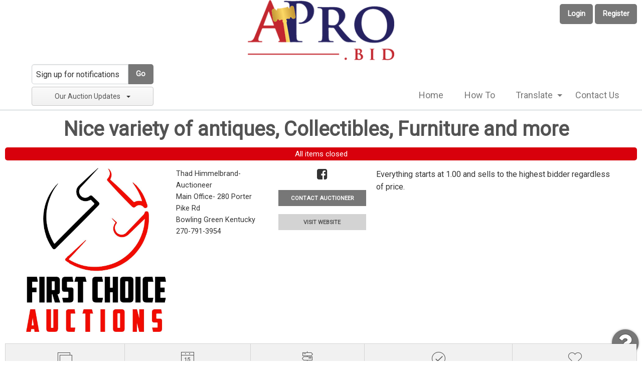

--- FILE ---
content_type: text/html; charset=UTF-8
request_url: https://www.apro.bid/auction/7252/item/monroe-doctrine-sets-foreign-policy-december-2-1823-bronze-round-1674004
body_size: 5836
content:

<!doctype html>
<html class="no-js" lang="en" ng-app="rwd">
  <head>
    <base href="/">
    <meta http-equiv="Content-Type" content="text/html; charset=UTF-8"/>
    <meta http-equiv="x-ua-compatible" content="ie=edge">
    <meta name="viewport" content="width=device-width, initial-scale=1.0">
<meta name="robots" content="index,all,follow" /><link rel="shortcut icon" href="https://www.apro.bid//images/favicon-ap.gif" type="image/x-icon" />
<link rel="apple-touch-icon" href="https://www.apro.bid//images/favicon-ap.png" type="image/png"/>
<meta name="google-site-verification" content="" />
<title ng-bind="page.title"></title>
<script src="https://d3913dfs49s0is.cloudfront.net/js/vendor.rev325.js"></script>
<script src="https://d3913dfs49s0is.cloudfront.net/js/app.rev325.js"></script>
<script src="https://d3913dfs49s0is.cloudfront.net/js/rwdconfig.rev325.js"></script>
<link rel="stylesheet" href="https://d3913dfs49s0is.cloudfront.net/css/vendor.rev325.css" />
<link rel="stylesheet" href="https://d3913dfs49s0is.cloudfront.net/css/app-ap.rev325.css" />
<meta name="msvalidate.01" content="CF718D02BEFE61EFAD875C211A9E2069" />
<!-- Facebook Pixel Code -->
<script>!function(f,b,e,v,n,t,s){if(f.fbq)return;n=f.fbq=function(){n.callMethod?n.callMethod.apply(n,arguments):n.queue.push(arguments)};if(!f._fbq)f._fbq=n;n.push=n;n.loaded=!0;n.version="2.0";n.queue=[];t=b.createElement(e);t.async=!0;t.src=v;s=b.getElementsByTagName(e)[0];s.parentNode.insertBefore(t,s)}(window,document,"script","https://connect.facebook.net/en_US/fbevents.js"); fbq("init", "678709531345566"); fbq("track", "PageView");</script>
<noscript> <img height="1" width="1" src="https://www.facebook.com/tr?id=678709531345566&ev=PageView&noscript=1"/></noscript>
<!-- End Facebook Pixel Code --><!-- AM Google Tag Manager -->
<script>(function(w,d,s,l,i){w[l]=w[l]||[];w[l].push({"gtm.start":
new Date().getTime(),event:"gtm.js"});var f=d.getElementsByTagName(s)[0],
j=d.createElement(s),dl=l!="dataLayer"?"&l="+l:"";j.async=true;j.src=
"https://www.googletagmanager.com/gtm.js?id="+i+dl;f.parentNode.insertBefore(j,f);
})(window,document,"script","dataLayer","GTM-5JLWSNP");</script>
<!-- End Google Tag Manager -->
<!-- APRO Google Tag Manager -->
<script>(function(w,d,s,l,i){w[l]=w[l]||[];w[l].push({"gtm.start":
new Date().getTime(),event:"gtm.js"});var f=d.getElementsByTagName(s)[0],
j=d.createElement(s),dl=l!="dataLayer"?"&l="+l:"";j.async=true;j.src=
"https://www.googletagmanager.com/gtm.js?id="+i+dl;f.parentNode.insertBefore(j,f);
})(window,document,"script","dataLayer","GTM-NM3MHBNT");</script>
<!-- End Google Tag Manager -->  </head>
  <body>
  <style>
    [ng\:cloak], [ng-cloak], [data-ng-cloak], [x-ng-cloak], .ng-cloak, .x-ng-cloak {
      display: none !important;
    }
  </style>
<script type="text/javascript">
(function(i,s,o,g,r,a,m){i["GoogleAnalyticsObject"]=r;i[r]=i[r]||function(){
(i[r].q=i[r].q||[]).push(arguments)},i[r].l=1*new Date();a=s.createElement(o),
m=s.getElementsByTagName(o)[0];a.async=1;a.src=g;m.parentNode.insertBefore(a,m)
})(window,document,"script","//www.google-analytics.com/analytics.js","ga");
ga("create", "UA-103833360-1", "auto");
ga("send", "pageview");
</script>
    <script type="text/javascript">
      // Global variables

      var notice_msg = '';
      var error_msg = '';
      var gtranslate_lang = ["en","es","fr","zh-CN","zh-TW"];

      
      var config = {};
      config.company_name = 'Auctioneer Pro';
      config.homepage_title = 'Home';
      config.searchpage_title = '[search_query] Auctions';
      config.itempage_title = '[item_title] Auction';
      config.allitems_title = '[search_query] Auctions';
      config.pastsales_title = '[search_query] Auctions';
      config.featured_title = '[search_query] Auctions';
      config.classifieds_title = '[search_query] Auctions';
      config.staticpage_title = '[page_title]';
      config.areaservedpage_title = '[city_state] Auctions';
      config.rwd_loginpage_title = 'Login';
      config.rwd_register_title = 'Register';
      config.rwd_contactus_title = 'Contact US';
      config.rwd_affiliate_directory_title = 'Affiliates';
      config.hide_address = true;
      config.hide_search = false;
      config.hide_pictures = false;
      config.enable_sms_notifications = false;
      config.enable_county_information_in_address = true;
      config.use_customer_number = '';
      config.constant_contact_api_key = '';
      config.constant_contact_list_ids = [];
      config.mail_chimp_api_key = '1';
      config.mail_chimp_list_ids = {"b7572b9a86":"Real Estate Only","c20a2e3311":"Personal Property"};
      config.vertical_respnse_api_key = '';
      config.vertical_response_list_ids = [];
      config.phplist_ids = [];
      config.pusher_api_key = 'b9bf63810a446579951c';
      config.pusher_domain = 'www.apro.bid';
      config.pusher_cluster = 'mt1';
      config.domain_name = 'www.apro.bid';
      config.secure_url = 'https://www.apro.bid/';
      config.customers_identity = '1';
      config.force_increment_for_proxy = '';
      config.google_remarketing_tag_conversion_id = '';

      config.itemlist_items_per_page_default = '100';
      config.auctionlist_perpage_options = [100,200,300,500];
      config.default_sort = "geodesic_classifieds.lot_number ASC";
      config.auction_custom_locations = [];
      config.landing_url = '/';
      config.item_badges = false;
      config.rwd_detail_tabsview = true;
      config.authorizenet_api_login_id = '';
      config.authorizenet_public_client_key = '';
      config.authnet_acceptjs = 'https://js.authorize.net/v1/Accept.js';
      config.enable_pre_deposits = false;
      config.affiliate_dropdown_dynamic = true;
      config.items_category_filter = false;
      config.auctions_category_filter = 1;
      config.auctions_type_filter = [{"name":"Live"},{"name":"Hybrid"},{"name":"Timed"}];
      config.auction_real_estate_category_id = 1;
      config.contactus_captcha = true;
      config.recaptcha_site_key = '6LdgnncqAAAAAChX-uBiX7WEoj21zTsehI_pOmcf';

      var lang = {};
      lang.search_placeholder = 'Search by Title, Description, Lot#';
      lang.item_label = 'Lot';
      lang.searchpage_search_title = 'Items from our auctions';
      lang.searchpage_pastsales_title = 'Items from our past sales';
      lang.searchpage_classifieds_title = 'Items from our current sales';
      lang.searchpage_featured_title = 'Items from our hot deals';
      lang.bidder_blacklist_msg = 'You have been blacklisted by [Seller Company Name]. If you think this is a mistake, please contact [Seller Email]. You can still access auctions from other auctioneers on the site.';

      var current_user = parseInt('0', 10);
      var is_admin = '';
      var show_customer_info = true;

      var statesConfig = {}; // Global object to store states definitions

      function parseQueryString(qstr){
        var query = {};
        var a = qstr.substring(1).split('&');
        for (var i = 0; i < a.length; i++) {
            var b = a[i].split('=');
            query[decodeURIComponent(b[0])] = decodeURIComponent(b[1] || '');
        }
        return query;
      }

      String.prototype.capitalize = function() {
        return this.replace(/(?:^|\s)\S/g, function(a) { return a.toUpperCase(); });
      };

      String.prototype.indexOfInsensitive = function (s, b) {
        return this.toLowerCase().indexOf(s.toLowerCase(), b);
      }

      String.prototype.replaceAll = function(find, replace) {
        return this.replace(new RegExp(find, 'g'), replace);
      }

      // ucs-2 string to base64 encoded ascii
      function utoa(str) {
        try{
        return window.btoa(unescape(encodeURIComponent(str))).replace(new RegExp('=', 'g'), '');
        }
        catch(e){
          return str;
        }
      }
      // base64 encoded ascii to ucs-2 string
      function atou(str) {
        try{
        return decodeURIComponent(escape(window.atob(str)));
        }
        catch(e){
          return str;
        }
      }
      
      function includeJS(filename){
        var head = document.getElementsByTagName('head')[0];

        var script = document.createElement('script');
        script.src = filename;
        script.type = 'text/javascript';

        head.appendChild(script)
      }

      //    jscookie('mine', 'data', 5*60*1000)  -- write data to cookie named mine that lasts for five minutes
      //    jscookie('mine')                     -- read the cookie that was just set, function result will be 'data'
      //    jscookie('mine', '', -1)             -- delete the cookie
      jscookie = function(name, value, ms){
        if(arguments.length < 2){
          // read cookie
          var cookies = document.cookie.split(';');
          for(var i = 0;i < cookies.length;i++){
            var c = cookies[i].replace(/^\s+/, '');
            if(c.indexOf(name + '=') === 0){
              return decodeURIComponent(c.substring(name.length + 1).split('+').join(' '));
            }
          }
          return null;
        }
        // write cookie
        var date = new Date();
        date.setTime(date.getTime() + ms);
        document.cookie = name + '=' + encodeURIComponent(value) + (ms ? ';expires=' + date.toGMTString() : '') + ';path=/';
      };

      var authnetCC = {};

      function AddCCresponseHandler(response) {
        authnetCC = {};
        if(response.messages.resultCode === 'Error'){
          authnetCC.error = '';
          for (var i = 0; i < response.messages.message.length; i++) {
              console.log(response.messages.message[i].code + ':' + response.messages.message[i].text);
              authnetCC.error += response.messages.message[i].text + '<br/>';
              $('#ccresponsetrigger').data('response', '0');
          }
        }
        else{
          authnetCC.dataDescriptor =  response.opaqueData.dataDescriptor;
          authnetCC.dataValue = response.opaqueData.dataValue;
        }
        $('#ccresponsetrigger').data('response', '1');
      }
          </script>
            <div id="google_translate_element" style="display:none;"></div>
        <script type="text/javascript" async src="//translate.google.com/translate_a/element.js?cb=googleTranslateElementInit"></script>
        <div class="header-logo-container">
  <a href="/">
    <img src="https://d3913dfs49s0is.cloudfront.net/images/apro_header_logo_v2.png"
        alt="Auctioneer Pro">
  </a>
</div>
<header class="top-bar " ng-hide ng-if="show_header_footer" ng-class="{'auction-count':  show_current_auc_count}" ng-cloak>
      <div class="top-main-bar" ng-cloak>
      <button class="button" ng-click="headerLogin()">Login</button>
      <button class="button" ng-click="headerRegister()">Register</button>
    </div>
    <div class="top-bar-title top-bar-left">
    <span id="resmenutoggle" data-responsive-toggle="responsive-menu" data-hide-for="large">
      <button class="menu-icon dark" type="button" data-toggle></button>
    </span>
    <!--<a href="/"><img src="https://d3913dfs49s0is.cloudfront.net/images/apro_logo_v2.png" alt="Auctioneer Pro"/></a>-->
          <div class="email-notify" ng-include="'/newhome/load_angular_template/partials/emailsubscribe'"></div>
      </div>
  <div id="responsive-menu" class="top-bar-right login-btn">
    <ul class="dropdown menu vertical large-horizontal" data-responsive-menu="drilldown large-dropdown" data-closing-time="0">
<li ><a href="https://www.apro.bid/">Home</a></li><li ><a href="https://www.apro.bid/how-to.html">How To</a></li><li ><a href="https://www.apro.bid/">Translate</a><ul class="menu vertical"><li><a href=#en>English</a></li><li><a href=#fr>French</a></li><li><a href=#es>Spanish</a></li><li><a href=#zh-CN>Chinese (Simplified)</a></li><li><a href=#zh-TW>Chinese (Traditional)</a></li></ul></li><li  class="show-for-small-only"><a href="https://www.apro.bid/login">Login</a></li><li  class="show-for-small-only"><a href="https://www.apro.bid/register">Register</a></li><li ><a href="http://apro.fyi/contact">Contact Us</a></li>  <li class="shopping-cart" ng-if="cart.total_items > 0" ng-cloak>
    <strong>
      <a href="/myaccount/shoppingcart" target="_blank" class="btn btn-primary">
        <i class="fa fa-shopping-cart" aria-hidden="true"></i>
        <label class="cart-badge">{{cart.total_items}}</label>
        <label>{{cart.total | currency:'$'}}</label>
      </a>
    </strong>
  </li>
  </ul>
  </div>
  <div ng-if="show_current_auc_count" class="bottom-bar">{{current_auc_count}} Auctions Since 2017 – New Auctions Added Daily! </div>
</header>    <div ng-hide ng-show="show_pusher_warning_alert" ng-cloak><alert ng-if="show_pusher_warning_alert" class="info sticky topwarmsg"><span>There was some problem connecting to server. Application is trying to reconnect. Please check your internet connectivity.</span></alert></div>
    <alert ng-if="stickyAlert.msg" type="stickyAlert.type" close="closeStickyAlert()" class="sticky"><span bind-html-unsafe="stickyAlert.msg"></span></alert>
    <div class="container" ng-cloak><ui-view></ui-view></div>
    <footer ng-hide ng-if="show_header_footer" ng-cloak>
<div class="row general-footer">
  <div class="logo">
      <a href="/"><img src="https://d3913dfs49s0is.cloudfront.net/images/apro_logo_v2.png" alt="Auctioneer Pro"/></a>
  </div>
  <div class="column large-7 medium-5 small-12"><ul><li><a href="/">Home</a></li><li><a href="https://www.apro.bid/login">Login</a></li><li><a href="https://www.apro.bid/register">Register</a></li><li><a href="https://www.apro.bid/faq.html">FAQs</a></li><li><a href="http://apro.fyi/contact">Contact Us</a></li><li><a href="https://www.apro.bid/terms.html">User Agreement</a></li><li><a href="https://www.apro.bid/pastsales">Past Sales</a></li></ul></div>
<div class="column large-3 medium-4 small-12 page-refresh"><img src="/images/clock.gif" alt=""/>
Page last refreshed Thu, Jan 22, 3:18am  CT.</div>
  <div class="column small-12 extra-info">
<p>© 2026 Auctioneer Pro<br>All rights reserved.</p></div>
    <div class="column small-12 extra-info"></div>
</div>
<a href="http://apro.fyi/index.php/customer-support/" id="fyi-support-link" target="_blank"><i class="fa fa-circle"></i><i class="fa fa-question fa-inverse"></i></a>
</footer>    <div id="loaderDiv" loader>
      <svg version="1.1"
        class="ajax-loader"
        xmlns="http://www.w3.org/2000/svg"
        xmlns:xlink="http://www.w3.org/1999/xlink"
        x="0px"
        y="0px"
        viewBox="0 0 80 80"
        xml:space="preserve">

      <path
        class="loader-path"
        d="M10,40c0,0,0-0.4,0-1.1c0-0.3,0-0.8,0-1.3c0-0.3,0-0.5,0-0.8c0-0.3,0.1-0.6,0.1-0.9c0.1-0.6,0.1-1.4,0.2-2.1
        c0.2-0.8,0.3-1.6,0.5-2.5c0.2-0.9,0.6-1.8,0.8-2.8c0.3-1,0.8-1.9,1.2-3c0.5-1,1.1-2,1.7-3.1c0.7-1,1.4-2.1,2.2-3.1
        c1.6-2.1,3.7-3.9,6-5.6c2.3-1.7,5-3,7.9-4.1c0.7-0.2,1.5-0.4,2.2-0.7c0.7-0.3,1.5-0.3,2.3-0.5c0.8-0.2,1.5-0.3,2.3-0.4l1.2-0.1
        l0.6-0.1l0.3,0l0.1,0l0.1,0l0,0c0.1,0-0.1,0,0.1,0c1.5,0,2.9-0.1,4.5,0.2c0.8,0.1,1.6,0.1,2.4,0.3c0.8,0.2,1.5,0.3,2.3,0.5
        c3,0.8,5.9,2,8.5,3.6c2.6,1.6,4.9,3.4,6.8,5.4c1,1,1.8,2.1,2.7,3.1c0.8,1.1,1.5,2.1,2.1,3.2c0.6,1.1,1.2,2.1,1.6,3.1
        c0.4,1,0.9,2,1.2,3c0.3,1,0.6,1.9,0.8,2.7c0.2,0.9,0.3,1.6,0.5,2.4c0.1,0.4,0.1,0.7,0.2,1c0,0.3,0.1,0.6,0.1,0.9
        c0.1,0.6,0.1,1,0.1,1.4C74,39.6,74,40,74,40c0.2,2.2-1.5,4.1-3.7,4.3s-4.1-1.5-4.3-3.7c0-0.1,0-0.2,0-0.3l0-0.4c0,0,0-0.3,0-0.9
        c0-0.3,0-0.7,0-1.1c0-0.2,0-0.5,0-0.7c0-0.2-0.1-0.5-0.1-0.8c-0.1-0.6-0.1-1.2-0.2-1.9c-0.1-0.7-0.3-1.4-0.4-2.2
        c-0.2-0.8-0.5-1.6-0.7-2.4c-0.3-0.8-0.7-1.7-1.1-2.6c-0.5-0.9-0.9-1.8-1.5-2.7c-0.6-0.9-1.2-1.8-1.9-2.7c-1.4-1.8-3.2-3.4-5.2-4.9
        c-2-1.5-4.4-2.7-6.9-3.6c-0.6-0.2-1.3-0.4-1.9-0.6c-0.7-0.2-1.3-0.3-1.9-0.4c-1.2-0.3-2.8-0.4-4.2-0.5l-2,0c-0.7,0-1.4,0.1-2.1,0.1
        c-0.7,0.1-1.4,0.1-2,0.3c-0.7,0.1-1.3,0.3-2,0.4c-2.6,0.7-5.2,1.7-7.5,3.1c-2.2,1.4-4.3,2.9-6,4.7c-0.9,0.8-1.6,1.8-2.4,2.7
        c-0.7,0.9-1.3,1.9-1.9,2.8c-0.5,1-1,1.9-1.4,2.8c-0.4,0.9-0.8,1.8-1,2.6c-0.3,0.9-0.5,1.6-0.7,2.4c-0.2,0.7-0.3,1.4-0.4,2.1
        c-0.1,0.3-0.1,0.6-0.2,0.9c0,0.3-0.1,0.6-0.1,0.8c0,0.5-0.1,0.9-0.1,1.3C10,39.6,10,40,10,40z"
        >

        <animateTransform
          attributeType="xml"
          attributeName="transform"
          type="rotate"
          from="0 40 40"
          to="360 40 40"
          dur="0.6s"
          repeatCount="indefinite"
        />
      </path>
    </svg>
    </div>
  </body>
</html>